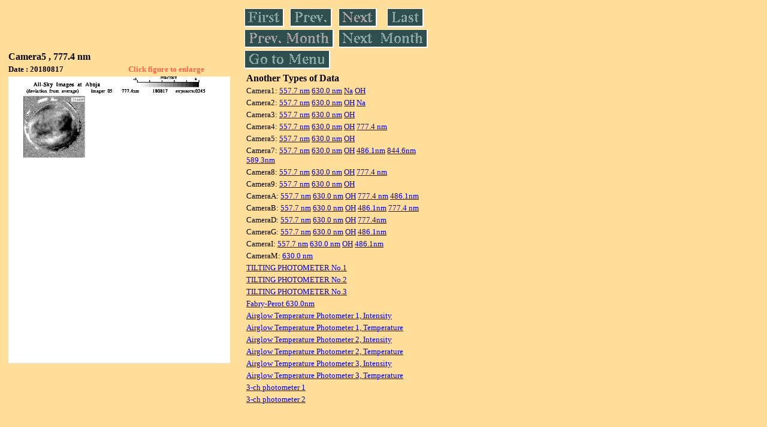

--- FILE ---
content_type: text/html
request_url: https://stdb2.isee.nagoya-u.ac.jp/omti/data/daily/cam5/2018/C54_180817.html
body_size: 7887
content:
<HTML><HEAD><TITLE>C54_180817</TITLE></HEAD>
<BODY BGCOLOR="#FFDE99">
<TABLE WIDTH=720>
<TR>

<TD WIDTH=370>
<TABLE WIDTH=370>
<TR><TH COLSPAN="2" ALIGN="LEFT"><B><FONT SIZE=3>Camera5 , 777.4 nm</FONT></B></TH></TR>
<TR>
<TH ALIGN="LEFT"><FONT SIZE=2>Date : 20180817 </FONT></TH>
<TH><FONT SIZE=2 COLOR="#FF6347"> Click figure to enlarge</FONT></TH>
</TR>
<TR><TH COLSPAN="2" ALIGN="LEFT">
<A HREF="../../../html/cam5/2018/C54_180817.html" TARGET="TOP"><IMG SRC="../../../gif/cam5/2018/C54_180817.gif" WIDTH=370></A></TH></TR>
</TABLE>
</TD>

<TD WIDTH=300 VALIGN=LEFT,TOP>
<TABLE WIDTH="100%">
<TR>
<TD ALIGN="LEFT"><A HREF="C54_180801.html"><IMG SRC="../../../images/first.gif" ALT="First"BORDER="0"></A></TD>
<TD ALIGN="LEFT"><A HREF="C54_180816.html"><IMG SRC="../../../images/prev.gif" ALT="Previous"BORDER="0"></A></TD>
<TD ALIGN="LEFT"><A HREF="C54_180818.html"><IMG SRC="../../../images/next.gif" ALT="Next"BORDER="0"></A></TD>
<TD ALIGN="LEFT"><A HREF="C54_180831.html"><IMG SRC="../../../images/last.gif" ALT="Last"BORDER="0"></A></TD>
</TR>
<TR>
<TH COLSPAN="2" ALIGN="LEFT">
<A HREF="C54_180701.html"><IMG SRC="../../../images/pmonth.gif" ALT="Previous Month"BORDER="0"></A>
</TH>
<TH COLSPAN="2" ALIGN="LEFT">
<A HREF="C54_180902.html"><IMG SRC="../../../images/nmonth.gif" ALT="Next Month"BORDER="0"></A>
</TH>
</TR>
<TR><TH COLSPAN="4" ALIGN="LEFT">
<A HREF="../../../data.html"><IMG SRC="../../../images/menu.gif" BORDER="0"></A>
</TH>
</TR><TR>
<TH COLSPAN="4" ALIGN="LEFT">
<TABLE>
<TR><TD>
<B><FONT SIZE=3>Another Types of Data</FONT></B>
</TD></TR><TR><TD> <FONT SIZE=2> Camera1: 
<A HREF="../../cam1/2018/C11_180817.html"target="_blank">
  557.7 nm</A>
<A HREF="../../cam1/2018/C12_180817.html"target="_blank">
  630.0 nm</A>
<A HREF="../../cam1/2018/C14_180817.html"target="_blank">
  Na</A>
<A HREF="../../cam1/2018/C13_180817.html"target="_blank">
  OH</A>
</FONT></TD></TR>
<TR><TD> <FONT SIZE=2> Camera2: 
<A HREF="../../cam2/2018/C21_180817.html"target="_blank">
  557.7 nm</A>
<A HREF="../../cam2/2018/C22_180817.html"target="_blank">
  630.0 nm</A>
<A HREF="../../cam2/2018/C23_180817.html"target="_blank">
  OH</A>
<A HREF="../../cam2/2018/C24_180817.html"target="_blank">
  Na</A>
</FONT></TD></TR>
<TR><TD> <FONT SIZE=2> Camera3: 
<A HREF="../../cam3/2018/C31_180817.html"target="_blank">
  557.7 nm</A>
<A HREF="../../cam3/2018/C32_180817.html"target="_blank">
  630.0 nm</A>
<A HREF="../../cam3/2018/C33_180817.html"target="_blank">
  OH</A>
</FONT></TD></TR>
<TR><TD> <FONT SIZE=2> Camera4: 
<A HREF="../../cam4/2018/C41_180817.html"target="_blank">
  557.7 nm</A>
<A HREF="../../cam4/2018/C42_180817.html"target="_blank">
  630.0 nm</A>
<A HREF="../../cam4/2018/C43_180817.html"target="_blank">
  OH</A>
<A HREF="../../cam4/2018/C44_180817.html"target="_blank">
  777.4 nm</A>
</FONT></TD></TR>
<TR><TD> <FONT SIZE=2> Camera5: 
<A HREF="../../cam5/2018/C51_180817.html"target="_blank">
  557.7 nm</A>
<A HREF="../../cam5/2018/C52_180817.html"target="_blank">
  630.0 nm</A>
<A HREF="../../cam5/2018/C53_180817.html"target="_blank">
  OH</A>
</FONT></TD></TR>
<TR><TD> <FONT SIZE=2> Camera7: 
<A HREF="../../cam7/2018/C71_180817.html"target="_blank">
  557.7 nm</A>
<A HREF="../../cam7/2018/C72_180817.html"target="_blank">
  630.0 nm</A>
<A HREF="../../cam7/2018/C73_180817.html"target="_blank">
  OH</A>
<A HREF="../../cam7/2018/C74_180817.html"target="_blank">
  486.1nm</A>
<A HREF="../../cam7/2018/C76_180817.html"target="_blank">
  844.6nm</A>
<A HREF="../../cam7/2018/C77_180817.html"target="_blank">
  589.3nm</A>
</FONT></TD></TR>
<TR><TD> <FONT SIZE=2> Camera8: 
<A HREF="../../cam8/2018/C81_180817.html"target="_blank">
  557.7 nm</A>
<A HREF="../../cam8/2018/C82_180817.html"target="_blank">
  630.0 nm</A>
<A HREF="../../cam8/2018/C83_180817.html"target="_blank">
  OH</A>
<A HREF="../../cam8/2018/C84_180817.html"target="_blank">
  777.4 nm</A>
</FONT></TD></TR>
<TR><TD> <FONT SIZE=2> Camera9: 
<A HREF="../../cam9/2018/C91_180817.html"target="_blank">
  557.7 nm</A>
<A HREF="../../cam9/2018/C92_180817.html"target="_blank">
  630.0 nm</A>
<A HREF="../../cam9/2018/C93_180817.html"target="_blank">
  OH</A>
</FONT></TD></TR>
<TR><TD> <FONT SIZE=2> CameraA: 
<A HREF="../../cama/2018/CA1_180817.html"target="_blank">
  557.7 nm</A>
<A HREF="../../cama/2018/CA2_180817.html"target="_blank">
  630.0 nm</A>
<A HREF="../../cama/2018/CA3_180817.html"target="_blank">
  OH</A>
<A HREF="../../cama/2018/CA4_180817.html"target="_blank">
  777.4 nm</A>
<A HREF="../../cama/2018/CA6_180817.html"target="_blank">
  486.1nm</A>
</FONT></TD></TR>
<TR><TD> <FONT SIZE=2> CameraB: 
<A HREF="../../camb/2018/CB1_180817.html"target="_blank">
  557.7 nm</A>
<A HREF="../../camb/2018/CB2_180817.html"target="_blank">
  630.0 nm</A>
<A HREF="../../camb/2018/CB3_180817.html"target="_blank">
  OH</A>
<A HREF="../../camb/2018/CB4_180817.html"target="_blank">
  486.1nm</A>
<A HREF="../../camb/2018/CB6_180817.html"target="_blank">
  777.4 nm</A>
</FONT></TD></TR>
<TR><TD> <FONT SIZE=2> CameraD: 
<A HREF="../../camd/2018/CD1_180817.html"target="_blank">
  557.7 nm</A>
<A HREF="../../camd/2018/CD2_180817.html"target="_blank">
  630.0 nm</A>
<A HREF="../../camd/2018/CD3_180817.html"target="_blank">
  OH</A>
<A HREF="../../camd/2018/CD4_180817.html"target="_blank">
  777.4nm</A>
</FONT></TD></TR>
<TR><TD> <FONT SIZE=2> CameraG: 
<A HREF="../../camg/2018/CG1_180817.html"target="_blank">
  557.7 nm</A>
<A HREF="../../camg/2018/CG2_180817.html"target="_blank">
  630.0 nm</A>
<A HREF="../../camg/2018/CG3_180817.html"target="_blank">
  OH</A>
<A HREF="../../camg/2018/CG4_180817.html"target="_blank">
  486.1nm</A>
</FONT></TD></TR>
<TR><TD> <FONT SIZE=2> CameraI: 
<A HREF="../../cami/2018/CI1_180817.html"target="_blank">
  557.7 nm</A>
<A HREF="../../cami/2018/CI2_180817.html"target="_blank">
  630.0 nm</A>
<A HREF="../../cami/2018/CI3_180817.html"target="_blank">
  OH</A>
<A HREF="../../cami/2018/CI4_180817.html"target="_blank">
  486.1nm</A>
</FONT></TD></TR>
<TR><TD> <FONT SIZE=2> CameraM: 
<A HREF="../../camm/2018/CM2_180817.html"target="_blank">
  630.0 nm</A>
</FONT></TD></TR>
<TR><TD>
<A HREF="../../tilt1/2018/180817_tilt1.html" target="_blank">
<FONT SIZE=2> TILTING PHOTOMETER No.1</FONT></A>
</TD></TR>
<TR><TD>
<A HREF="../../tilt2/2018/180817_tilt2.html" target="_blank">
<FONT SIZE=2> TILTING PHOTOMETER No.2</FONT></A>
</TD></TR>
<TR><TD>
<A HREF="../../tilt3/2018/180817_tilt3.html" target="_blank">
<FONT SIZE=2> TILTING PHOTOMETER No.3</FONT></A>
</TD></TR>
<TR><TD>
<A HREF="../../fpi/2018/FPX_180817_wind.html" target="_blank">
<FONT SIZE=2> Fabry-Perot 630.0nm</FONT></A>
</TD></TR>
<TR><TD>
<A HREF="../../atp1/2018/S1_180817_int.html" target="_blank">
<FONT SIZE=2> Airglow Temperature Photometer 1, Intensity</FONT></A>
</TD></TR>
<TR><TD>
<A HREF="../../atp1/2018/S1_180817_temp.html" target="_blank">
<FONT SIZE=2> Airglow Temperature Photometer 1, Temperature</FONT></A>
</TD></TR>
<TR><TD>
<A HREF="../../atp2/2018/S2_180817_int.html" target="_blank">
<FONT SIZE=2> Airglow Temperature Photometer 2, Intensity</FONT></A>
</TD></TR>
<TR><TD>
<A HREF="../../atp2/2018/S2_180817_temp.html" target="_blank">
<FONT SIZE=2> Airglow Temperature Photometer 2, Temperature</FONT></A>
</TD></TR>
<TR><TD>
<A HREF="../../atp3/2018/S3_180817_int.html" target="_blank">
<FONT SIZE=2> Airglow Temperature Photometer 3, Intensity</FONT></A>
</TD></TR>
<TR><TD>
<A HREF="../../atp3/2018/S3_180817_temp.html" target="_blank">
<FONT SIZE=2> Airglow Temperature Photometer 3, Temperature</FONT></A>
</TD></TR>
<TR><TD>
<A HREF="../../photo1/2018/3chphoto_180817_MSR.html" target="_blank">
<FONT SIZE=2> 3-ch photometer 1</FONT></A>
</TD></TR>
<TR><TD>
<A HREF="../../photo2/2018/3chphoto_180817_RIK.html" target="_blank">
<FONT SIZE=2> 3-ch photometer 2</FONT></A>
</TD></TR>
</TABLE>
</TH></TR>
</TABLE>
</TD>
</TABLE>
</BODY></HTML>
